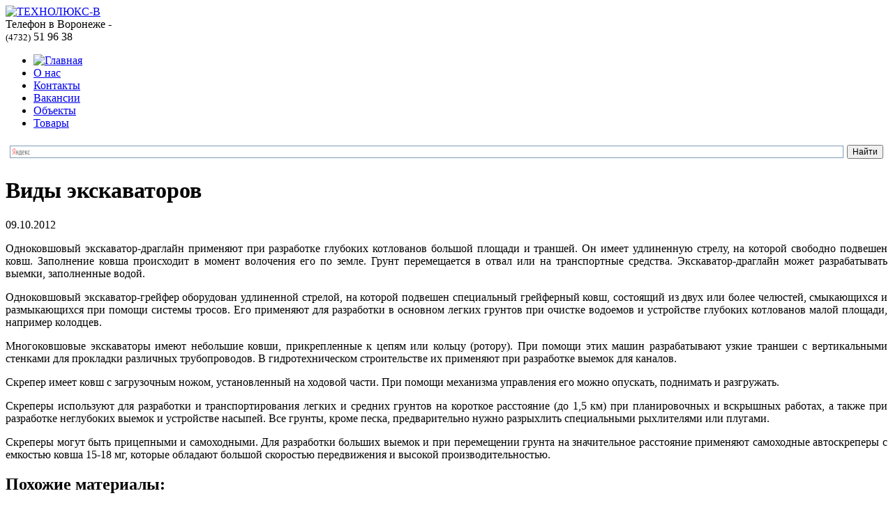

--- FILE ---
content_type: text/html; charset=utf-8
request_url: http://www.texnolux.com/faq/vidy-ekskavatorov.html
body_size: 7614
content:
<?xml version="1.0" encoding="utf-8"?>
<!DOCTYPE html PUBLIC "-//W3C//DTD XHTML 1.0 Strict//EN" "http://www.w3.org/TR/xhtml1/DTD/xhtml1-strict.dtd">
<html xmlns="http://www.w3.org/1999/xhtml" xml:lang="ru-ru" lang="ru-ru" dir="ltr" >
  <head>
    <!-- The following JDOC Head tag loads all the header and meta information from your site config and content. -->
      <base href="http://www.texnolux.com/faq/vidy-ekskavatorov.html" />
  <meta http-equiv="content-type" content="text/html; charset=utf-8" />
  <meta name="keywords" content="экскаваторов, виды" />
  <meta name="author" content="Super User" />
  <meta name="description" content="Отделочные работы в Воронеже. Полный комплекс работ по ремонту квартир и офисов. Дизайн интерьера, ландшафтный дизайн. Качественно и надежно." />
  <title>Виды экскаваторов | «ТЕХНОЛЮКС-В» - Ремонт квартир. Отделочные работы помещений, дизайн интерьера и ландшафтный дизайн</title>
  <link href="http://www.texnolux.com/x9h" rel="shortlink" />
  <link href="/templates/atomic/favicon.ico" rel="shortcut icon" type="image/vnd.microsoft.icon" />
  <link rel="stylesheet" href="/media/system/css/modal.css" type="text/css" />
  <link rel="stylesheet" href="/components/com_k2/css/k2.css" type="text/css" />
  <link rel="stylesheet" href="http://www.texnolux.com/plugins/content/plg_extranews/css/extranews.css" type="text/css" />
  <link rel="stylesheet" href="http://www.texnolux.com/modules/mod_junewsultra/tmpl/ju-ul-li-list/css/style.css" type="text/css" />
  <script src="/media/system/js/mootools-core.js" type="text/javascript"></script>
  <script src="/media/system/js/core.js" type="text/javascript"></script>
  <script src="/media/system/js/mootools-more.js" type="text/javascript"></script>
  <script src="/media/system/js/modal.js" type="text/javascript"></script>
  <script src="//ajax.googleapis.com/ajax/libs/jquery/1.7/jquery.min.js" type="text/javascript"></script>
  <script src="/components/com_k2/js/k2.js" type="text/javascript"></script>
  <script src="/media/system/js/caption.js" type="text/javascript"></script>
  <script type="text/javascript">

		window.addEvent('domready', function() {

			SqueezeBox.initialize({});
			SqueezeBox.assign($$('a.modal'), {
				parse: 'rel'
			});
		});var K2SitePath = '/';window.addEvent('load', function() {
				new JCaption('img.caption');
			});window.addEvent('domready', function() {
			$$('.hasTip').each(function(el) {
				var title = el.get('title');
				if (title) {
					var parts = title.split('::', 2);
					el.store('tip:title', parts[0]);
					el.store('tip:text', parts[1]);
				}
			});
			var JTooltips = new Tips($$('.hasTip'), { maxTitleChars: 50, fixed: false});
		});
  </script>

    <link rel="stylesheet" type="text/css" href="/templates/atomic/css/global00.css">
    <!--[if IE]><link rel="stylesheet" type="text/css" href="/ie.css" tppabs="http://texnolux.com/ie.css" /><![endif]-->
    <!--[if lt IE 7]><link rel="stylesheet" type="text/css" href="/ie6.css" tppabs="http://texnolux.com/ie6.css" /><![endif]-->
    <!--[if !lt IE 7]><link rel="stylesheet" type="text/css" href="/ie7.css" tppabs="http://texnolux.com/ie7.css" /><![endif]-->
    <link rel="stylesheet" href="/templates/atomic/css/thickbox.css" type="text/css" media="screen">
    <link rel="shortcut icon" href="http://www.texnolux.com/templates/atomic/favicon.ico">
    <script type="text/javascript" src="/templates/atomic/js/jquery.js"></script>
    <script type="text/javascript" src="/templates/atomic/js/photoalbum.js"></script>
  </head>
  <body>
      <div id='fb-root'></div><script type='text/javascript'>

      // Load the SDK Asynchronously
      (function(d){
      var js, id = 'facebook-jssdk'; if (d.getElementById(id)) {return;}
      js = d.createElement('script'); js.id = id; js.async = true;
      js.src = '//connect.facebook.net/ru_RU/all.js';
      d.getElementsByTagName('head')[0].appendChild(js);
    }(document));

    </script>

<div id="minWidth">
  <!-- top block -->
  <div class="top">
    <div class="block">
      <div class="logo">
        <a href="/"><img src="/templates/atomic//images/logo0000.png"  width="125" height="146" alt="ТЕХНОЛЮКС-В" title="ТЕХНОЛЮКС-В"></a>
      </div>
      <div class="phone">
        Телефон в Воронеже - 
        <div class="phone-block" title="(4732)51-96-38"><span></span><small>(4732)</small> 51 96 38</div>
      </div>
      <div class="navigation">
        
<ul class="menu nolist cfix">
<li class="item-101"><a href="/" title="Главная" ><img src="/images/ico-home-a.gif" alt="Главная" /></a></li><li class="item-102"><a href="/o_kompanii.htm" >О нас</a></li><li class="item-103"><a href="/kontakty.htm" >Контакты</a></li><li class="item-104"><a href="/vakansii.htm" >Вакансии</a></li><li class="item-105"><a href="/obekty.htm" >Объекты</a></li><li class="item-139"><a href="/katalog.html" >Товары</a></li></ul>


<div class="custom"  >
	<div class="ya-site-form ya-site-form_inited_no" onclick="return {'action':'http://www.texnolux.com/poisk.html','arrow':false,'bg':'transparent','fontsize':12,'fg':'#000000','language':'ru','logo':'rb','publicname':'Поиск по http://www.texnolux.com/','suggest':true,'target':'_self','tld':'ru','type':2,'usebigdictionary':true,'searchid':2081667,'webopt':false,'websearch':false,'input_fg':'#000000','input_bg':'#FFFFFF','input_fontStyle':'normal','input_fontWeight':'normal','input_placeholder':null,'input_placeholderColor':'#000000','input_borderColor':'#7F9DB9'}"><form action="http://yandex.ru/sitesearch" method="get" target="_self"><input type="hidden" name="searchid" value="2081667"/><input type="hidden" name="l10n" value="ru"/><input type="hidden" name="reqenc" value=""/><input type="search" name="text" value=""/><input type="submit" value="Найти"/></form></div><style type="text/css">.ya-page_js_yes .ya-site-form_inited_no { display: none; }</style><script type="text/javascript">(function(w,d,c){var s=d.createElement('script'),h=d.getElementsByTagName('script')[0],e=d.documentElement;if((' '+e.className+' ').indexOf(' ya-page_js_yes ')===-1){e.className+=' ya-page_js_yes';}s.type='text/javascript';s.async=true;s.charset='utf-8';s.src=(d.location.protocol==='https:'?'https:':'http:')+'//site.yandex.net/v2.0/js/all.js';h.parentNode.insertBefore(s,h);(w[c]||(w[c]=[])).push(function(){Ya.Site.Form.init()})})(window,document,'yandex_site_callbacks');</script></div>

        <div class="n-tl"><!--  --></div>
        <div class="n-tr"><!--  --></div>
        <div class="n-bl"><!--  --></div>
        <div class="n-br"><!--  --></div>
      </div>
      <div class="visual"><!--  --></div>
    </div>
  </div>
  <!-- / top block -->  <!-- middle block -->
  <div class="middle cfix block">
    <div class="long-col">
      <div class="longcol">
            <div class="for-editor block-annotation">
            <div class="item-page">

	<h1>
			Виды экскаваторов        </h1>
			                <span class="jn_small"> 
                                   09.10.2012                </span>
                        
		







	<dl class="article-info">
	<dt class="article-info-term"></dt>


	</dl>




<div class="item-page_text">
<p style="text-align: justify;">Одноковшовый экскаватор-драглайн применяют при разработке глубоких котлованов большой площади и траншей. Он имеет удлиненную стрелу, на которой свободно подвешен ковш. Заполнение ковша происходит в момент волочения его по земле. Грунт перемещается в отвал или на транспортные средства.  Экскаватор-драглайн может разрабатывать выемки, заполненные водой.</p>
<p style="text-align: justify;">Одноковшовый экскаватор-грейфер оборудован удлиненной стрелой, на которой подвешен специальный грейферный ковш, состоящий из двух или более челюстей, смыкающихся и размыкающихся при помощи системы тросов. Его применяют для разработки в основном легких грунтов при очистке водоемов и устройстве глубоких котлованов малой площади, например колодцев.</p>
<p style="text-align: justify;">Многоковшовые экскаваторы имеют небольшие ковши, прикрепленные к цепям или кольцу (ротору). При помощи этих машин разрабатывают узкие траншеи с вертикальными стенками для прокладки различных трубопроводов. В гидротехническом строительстве их применяют при разработке выемок для каналов.</p>
<p style="text-align: justify;">Скрепер имеет ковш с загрузочным ножом, установленный на ходовой части. При помощи механизма управления его можно опускать, поднимать и разгружать.</p>
<p style="text-align: justify;">Скреперы используют для разработки и транспортирования легких и средних грунтов на короткое расстояние (до 1,5 км) при планировочных и вскрышных работах, а также при разработке неглубоких выемок и устройстве насыпей. Все грунты, кроме песка, предварительно нужно разрыхлить специальными рыхлителями или плугами.</p>
<p style="text-align: justify;">Скреперы могут быть прицепными и самоходными. Для разработки больших выемок и при перемещении грунта на значительное расстояние применяют самоходные автоскреперы с емкостью ковша 15-18 мг, которые обладают большой скоростью передвижения и высокой производительностью.</p><div class="extranews_separator"></div><div class="extranews_box"><h2><strong>Похожие материалы:</strong></h2><div class="extranews_related"><ul class="related"><li><a href="/faq/vidy-derevyannykh-rabot-i-ikh-osobennosti.html" title=" Виды деревянных работ и их особенности "> Виды деревянных работ и их особенности  - <span class="extranews_date">09.10.12</span></a></li><li><a href="/faq/vidy-svaj.html" title=" Виды свай "> Виды свай  - <span class="extranews_date">09.10.12</span></a></li><li><a href="/faq/vidy-betonnykh-i-zhelezobetonnykh-konstruktsij-i-detalej.html" title="Виды бетонных и железобетонных конструкций и деталей">Виды бетонных и железобетонных конструкций и деталей - <span class="extranews_date">09.10.12</span></a></li><li><a href="/faq/vidy-tsementa-dlya-gidrotekhnicheskikh-sooruzhenij.html" title="Виды цемента для гидротехнических сооружений">Виды цемента для гидротехнических сооружений - <span class="extranews_date">09.10.12</span></a></li><li><a href="/faq/osobye-vidy-portlandtsementa.html" title="Особые виды портландцемента">Особые виды портландцемента - <span class="extranews_date">09.10.12</span></a></li></ul></div></div></div>



	</div>
<div>
</div>
            </div>
      </div>
	  	    </div>
    <div class="side-col">
      <div class="sidecol">
                <ul class="nolist show-profiles">
        		 <li class="profile">

<div class="custom"  >
	<p>&nbsp;</p>
<h3 class="sub-title"><a href="/otdelka.htm">Отделочные работы</a></h3>
<p><span style="font-family: 'Arial','sans-serif';"> Мы быстро и качественно выполняем <a href="/otdelka.htm" title="отделка помещений">работы по отделке помещений</a>, начиная от оштукатуривания, заканчивая окраской или оклейкой обоями. На все виды работ даем гарантию. </span> <span style="font-family: 'Arial','sans-serif';"> Подготовительные и отделочные работы проводят узкоспециализированные мастера, которые умеют делать качественную отделку помещений. Отличный результат гарантирован. Звоните!</span></p>
<div id="dc_vk_code" style="display: none;">&nbsp;</div></div>
</li>		
			 <li class="profile">

<div class="custom"  >
	<p>&nbsp;</p>
<h3 class="sub-title"><a href="/pokraska.htm">Покраска краскопультом</a></h3>
<p>Благодаря немецкому краскопульту безвоздушного нанесения мы производим высокотехнологичную окраску потолков и стен. Преимущества данного способа нанесения: экономичность материалов, скорость работ, высокое качество окрашивания.</p>
<div id="dc_vk_code" style="display: none;">&nbsp;</div></div>
</li>		
			 <li class="profile">

<div class="custom"  >
	<p>&nbsp;</p>
<h3 class="sub-title"><a href="/cottege.htm">Строительство коттеджей</a></h3>
<p>Компания «ТЕХНОЛЮКС-В» предлагает весь комплекс работ по строительству коттеджей, от разработки дизайн-проекта и архитектурного проекта с комплексом сметной документации до проведения внутренних и внешних отделочных работ.</p>
<div id="dc_vk_code" style="display: none;">&nbsp;</div></div>
</li>		
			 <li class="profile">

<div class="custom"  >
	<p>&nbsp;</p>
<h3 class="sub-title"><a href="/fasad.htm">Отделка фасадов</a></h3>
<p>Кроме ремонта помещений и внутренней отделки, компания ООО «ТЕХНОЛЮКС-В» производит <a href="/fasad.htm" title="отделка фасадов">отделку фасадов</a> зданий: используются облицовочные материалы или фасадные панели. Отделака фасадов улучшает их внешний вид, тепло- и звукозащитные функции.</p>
<div id="dc_vk_code" style="display: none;">&nbsp;</div></div>
</li>		
			 <li class="profile">

<div class="custom"  >
	<p>&nbsp;</p>
<h3 class="sub-title"><a href="/land.htm">Ландшафтный дизайн</a></h3>
<p>Вокруг красивого дома должна быть ухоженная территория: подстриженные газоны, кустарниковые растения, цветы. Зонирование прилегающей территории, создание красивого ландшафта, высаживание грамотно подобранных растений - мы предлагаем вам ландшафтные работы по индивидуальным проектам.</p>
<div id="dc_vk_code" style="display: none;">&nbsp;</div></div>
</li>		
			 <li class="profile"><ul class="relateditems">
<li>
	<a href="/faq/vidy-izdelij-ikh-primenenie-perevozka-i-khranenie.html">
				Виды изделий, их применение, перевозка и хранение</a>
</li>
<li>
	<a href="/faq/osobye-vidy-portlandtsementa.html">
				Особые виды портландцемента</a>
</li>
<li>
	<a href="/faq/vidy-tsementa-dlya-gidrotekhnicheskikh-sooruzhenij.html">
				Виды цемента для гидротехнических сооружений</a>
</li>
<li>
	<a href="/faq/vidy-betonnykh-i-zhelezobetonnykh-konstruktsij-i-detalej.html">
				Виды бетонных и железобетонных конструкций и деталей</a>
</li>
<li>
	<a href="/faq/vidy-svaj.html">
				 Виды свай </a>
</li>
</ul>
</li>		
	
          </ul>
				<div class="moduletable_news">
					<h3>Новости</h3>
					<ul class="junewsultra_news">
	<li class="jn-list">
            	<strong><a href="/novosti/nemetskie-uchenye-razrabotali-umnye-stekla-kotorye-budut-obogrevat-pomeshchenie.html" title="Немецкие ученые разработали «умные» стекла, которые будут обогревать помещение">Немецкие ученые разработали «умные» стекла, которые будут обогревать помещение</a></strong>
        	
	
        <!--div class="jn-list-info">
                        <div class="right">
                        <span>25.01.2018</span>
                                                            </div>
        </div-->
	</li>
	<li class="jn-list">
            	<strong><a href="/novosti/tseny-na-strojmaterialy-nachali-rasti.html" title="Цены на стройматериалы начали расти">Цены на стройматериалы начали расти</a></strong>
        	
	
        <!--div class="jn-list-info">
                        <div class="right">
                        <span>06.11.2015</span>
                                                            </div>
        </div-->
	</li>
	<li class="jn-list">
            	<strong><a href="/novosti/vidy-fundamenta.html" title="Виды фундамента">Виды фундамента</a></strong>
        	
	
        <!--div class="jn-list-info">
                        <div class="right">
                        <span>06.11.2015</span>
                                                            </div>
        </div-->
	</li>
</ul><div class="allnews"><a href="/novosti/">архив новостей</a></div>		</div>
	
            </div>
	  					
    </div>
  </div>
  
<div class="bottom">
    <div class="block">
        		 <div class="floatLeft">

<div class="custom col-1"  >
	<p>© ТЕХНОЛЮКС-В<br />&nbsp;&nbsp;&nbsp;&nbsp; <a href="/faq">покупателю</a><br /><br /></p>
<div id="dc_vk_code" style="display: none;">&nbsp;</div></div>
</div>
			 <div class="floatLeft">

<div class="custom col-2"  >
	<p>
 <script type='text/javascript'>
 <!--
 var prefix = '&#109;a' + 'i&#108;' + '&#116;o';
 var path = 'hr' + 'ef' + '=';
 var addy17714 = '&#105;nf&#111;' + '&#64;';
 addy17714 = addy17714 + 't&#101;xn&#111;l&#117;x' + '&#46;' + 'c&#111;m';
 var addy_text17714 = '&#105;nf&#111;' + '&#64;' + 't&#101;xn&#111;l&#117;x' + '&#46;' + 'c&#111;m';
 document.write('<a ' + path + '\'' + prefix + ':' + addy17714 + '\'>');
 document.write(addy_text17714);
 document.write('<\/a>');
 //-->\n </script><script type='text/javascript'>
 <!--
 document.write('<span style=\'display: none;\'>');
 //-->
 </script>Этот адрес электронной почты защищен от спам-ботов. У вас должен быть включен JavaScript для просмотра.
 <script type='text/javascript'>
 <!--
 document.write('</');
 document.write('span>');
 //-->
 </script><br />Воронеж <br />ул.Республиканская д.5 офис 32</p></div>
</div>
			 <div class="floatLeft">

<div class="custom col-3"  >
	<p>тел.:<br /> (4732) 51-96-38,<br /> (4732) 40-99-66</p></div>
</div>
			 <div class="floatLeft">
<ul class="menufootcat">
<li class="item-140 deeper parent"><a href="/raznoe/" >Разное</a><ul><li class="item-141"><a href="/uslugi/" >Услуги</a></li><li class="item-146"><a href="/uut/" >Уют</a></li><li class="item-147"><a href="/pokupki/" >Покупки</a></li><li class="item-150"><a href="/stroitel-stvo/" >Строительство</a></li><li class="item-160"><a href="/kul-tura/" >Культура</a></li><li class="item-162"><a href="/prochee/" >Прочее</a></li></ul></li></ul>
</div>
			 <div class="floatLeft">

<div class="custom col-4"  >
	<p><a href="/karta-sajta.html">Карта сайта</a></p></div>
</div>
	
		
		<div class="counters">
<!--LiveInternet counter--><script type="text/javascript"><!--
document.write("<a href='http://www.liveinternet.ru/click' "+
"target=_blank><img src='//counter.yadro.ru/hit?t58.2;r"+
escape(document.referrer)+((typeof(screen)=="undefined")?"":
";s"+screen.width+"*"+screen.height+"*"+(screen.colorDepth?
screen.colorDepth:screen.pixelDepth))+";u"+escape(document.URL)+
";"+Math.random()+
"' alt='' title='LiveInternet' "+
"border='0' width='88' height='31'><\/a>")
//--></script><!--/LiveInternet-->

<!-- Yandex.Metrika informer -->
<a href="http://metrika.yandex.ru/stat/?id=24068155&from=informer" target="_blank" rel="nofollow"><img src="//bs.yandex.ru/informer/24068155/3_1_FFFFFFFF_EFEFEFFF_0_pageviews"
style="width:88px; height:31px; border:0;" alt="Яндекс.Метрика" title="Яндекс.Метрика: данные за сегодня (просмотры, визиты и уникальные посетители)" onclick="try{Ya.Metrika.informer({i:this,id:24068155,lang:'ru'});return false}catch(e){}"/></a>
<!-- /Yandex.Metrika informer -->

<!-- Yandex.Metrika counter -->
<script type="text/javascript">
(function (d, w, c) {
(w[c] = w[c] || []).push(function() {
try {
w.yaCounter24068155 = new Ya.Metrika({id:24068155,
clickmap:true,
trackLinks:true,
accurateTrackBounce:true});
} catch(e) { }
});

var n = d.getElementsByTagName("script")[0],
s = d.createElement("script"),
f = function () { n.parentNode.insertBefore(s, n); };
s.type = "text/javascript";
s.async = true;
s.src = (d.location.protocol == "https:" ? "https:" : "http:") + "//mc.yandex.ru/metrika/watch.js";

if (w.opera == "[object Opera]") {
d.addEventListener("DOMContentLoaded", f, false);
} else { f(); }
})(document, window, "yandex_metrika_callbacks");
</script>
<noscript><div><img src="//mc.yandex.ru/watch/24068155" style="position:absolute; left:-9999px;" alt="" /></div></noscript>
<!-- /Yandex.Metrika counter -->
<script async="async" src="https://w.uptolike.com/widgets/v1/zp.js?pid=1252607" type="text/javascript"></script>
</div>
    </div>
  </div>
</div>
  </body>
</html>


--- FILE ---
content_type: application/javascript;charset=utf-8
request_url: https://w.uptolike.com/widgets/v1/version.js?cb=cb__utl_cb_share_176997136147659
body_size: 396
content:
cb__utl_cb_share_176997136147659('1ea92d09c43527572b24fe052f11127b');